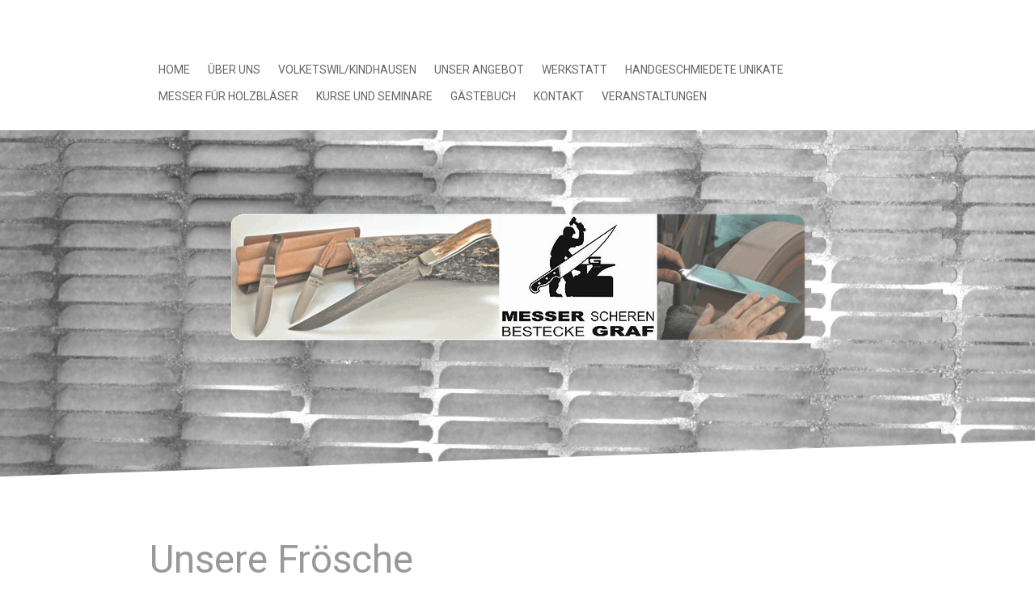

--- FILE ---
content_type: text/html; charset=UTF-8
request_url: https://www.messergraf.ch/fr%C3%B6sche/
body_size: 10550
content:
<!DOCTYPE html>
<html lang="de-DE"><head>
    <meta charset="utf-8"/>
    <link rel="dns-prefetch preconnect" href="https://u.jimcdn.com/" crossorigin="anonymous"/>
<link rel="dns-prefetch preconnect" href="https://assets.jimstatic.com/" crossorigin="anonymous"/>
<link rel="dns-prefetch preconnect" href="https://image.jimcdn.com" crossorigin="anonymous"/>
<link rel="dns-prefetch preconnect" href="https://fonts.jimstatic.com" crossorigin="anonymous"/>
<meta name="viewport" content="width=device-width, initial-scale=1"/>
<meta http-equiv="X-UA-Compatible" content="IE=edge"/>
<meta name="description" content=""/>
<meta name="robots" content="index, follow, archive"/>
<meta property="st:section" content=""/>
<meta name="generator" content="Jimdo Creator"/>
<meta name="twitter:title" content="Unsere Frösche"/>
<meta name="twitter:description" content="Nun ist es soweit, zu unserem kleinen Pflanzenparadies kam ende Juni 2015 eine kleine Pfeilgiftfrosch-Familie. Die mittelgrosse Sorte Dendrobates tinctorius &quot;Nominat&quot;, die gelb- blauen, so wie sie in Französisch Guyana vorkommen, fühlt sich wohl in ihrem neuen Zuhause. Die manchmal etwas frechen Frösche hüpfen neugierig und voller Elan durch ihr Becken, vielleicht in der Hoffnung nach was Leckerem? Mag sein, auf jeden Fall sind sie immer einen Blick wert. Und, das arbeiten leidet auch etwas darunter. Ist aber schon in Ordnung so."/>
<meta name="twitter:card" content="summary_large_image"/>
<meta property="og:url" content="http://www.messergraf.ch/frösche/"/>
<meta property="og:title" content="Unsere Frösche"/>
<meta property="og:description" content="Nun ist es soweit, zu unserem kleinen Pflanzenparadies kam ende Juni 2015 eine kleine Pfeilgiftfrosch-Familie. Die mittelgrosse Sorte Dendrobates tinctorius &quot;Nominat&quot;, die gelb- blauen, so wie sie in Französisch Guyana vorkommen, fühlt sich wohl in ihrem neuen Zuhause. Die manchmal etwas frechen Frösche hüpfen neugierig und voller Elan durch ihr Becken, vielleicht in der Hoffnung nach was Leckerem? Mag sein, auf jeden Fall sind sie immer einen Blick wert. Und, das arbeiten leidet auch etwas darunter. Ist aber schon in Ordnung so."/>
<meta property="og:type" content="website"/>
<meta property="og:locale" content="de_DE"/>
<meta property="og:site_name" content="messergraf.ch"/>
<meta name="twitter:image" content="https://image.jimcdn.com/app/cms/image/transf/none/path/sd3d9ee88f304b263/backgroundarea/if27993fbdc73b4de/version/1457440244/image.jpg"/>
<meta property="og:image" content="https://image.jimcdn.com/app/cms/image/transf/none/path/sd3d9ee88f304b263/backgroundarea/if27993fbdc73b4de/version/1457440244/image.jpg"/>
<meta property="og:image:width" content="2000"/>
<meta property="og:image:height" content="1500"/>
<meta property="og:image:secure_url" content="https://image.jimcdn.com/app/cms/image/transf/none/path/sd3d9ee88f304b263/backgroundarea/if27993fbdc73b4de/version/1457440244/image.jpg"/><title>Unsere Frösche - messergraf.ch</title>
<link rel="shortcut icon" href="https://u.jimcdn.com/cms/o/sd3d9ee88f304b263/img/favicon.ico?t=1304087992"/>
    
<link rel="canonical" href="https://www.messergraf.ch/frösche/"/>

        <script src="https://assets.jimstatic.com/ckies.js.7c38a5f4f8d944ade39b.js"></script>

        <script src="https://assets.jimstatic.com/cookieControl.js.b05bf5f4339fa83b8e79.js"></script>
    <script>window.CookieControlSet.setToNormal();</script>

    <style>html,body{margin:0}.hidden{display:none}.n{padding:5px}#cc-website-title a {text-decoration: none}.cc-m-image-align-1{text-align:left}.cc-m-image-align-2{text-align:right}.cc-m-image-align-3{text-align:center}</style>

        <link href="https://u.jimcdn.com/cms/o/sd3d9ee88f304b263/layout/dm_28d0d1ebb9394a0edb562764fc483168/css/layout.css?t=1554362297" rel="stylesheet" type="text/css" id="jimdo_layout_css"/>
<script>     /* <![CDATA[ */     /*!  loadCss [c]2014 @scottjehl, Filament Group, Inc.  Licensed MIT */     window.loadCSS = window.loadCss = function(e,n,t){var r,l=window.document,a=l.createElement("link");if(n)r=n;else{var i=(l.body||l.getElementsByTagName("head")[0]).childNodes;r=i[i.length-1]}var o=l.styleSheets;a.rel="stylesheet",a.href=e,a.media="only x",r.parentNode.insertBefore(a,n?r:r.nextSibling);var d=function(e){for(var n=a.href,t=o.length;t--;)if(o[t].href===n)return e.call(a);setTimeout(function(){d(e)})};return a.onloadcssdefined=d,d(function(){a.media=t||"all"}),a};     window.onloadCSS = function(n,o){n.onload=function(){n.onload=null,o&&o.call(n)},"isApplicationInstalled"in navigator&&"onloadcssdefined"in n&&n.onloadcssdefined(o)}     /* ]]> */ </script>     <script>
// <![CDATA[
onloadCSS(loadCss('https://assets.jimstatic.com/web.css.94de3f8b8fc5f64b610bc35fcd864f2a.css') , function() {
    this.id = 'jimdo_web_css';
});
// ]]>
</script>
<link href="https://assets.jimstatic.com/web.css.94de3f8b8fc5f64b610bc35fcd864f2a.css" rel="preload" as="style"/>
<noscript>
<link href="https://assets.jimstatic.com/web.css.94de3f8b8fc5f64b610bc35fcd864f2a.css" rel="stylesheet"/>
</noscript>
    <script>
    //<![CDATA[
        var jimdoData = {"isTestserver":false,"isLcJimdoCom":false,"isJimdoHelpCenter":false,"isProtectedPage":false,"cstok":"","cacheJsKey":"eb4c932991e4eaf741d3c68fe0b16534c237a641","cacheCssKey":"eb4c932991e4eaf741d3c68fe0b16534c237a641","cdnUrl":"https:\/\/assets.jimstatic.com\/","minUrl":"https:\/\/assets.jimstatic.com\/app\/cdn\/min\/file\/","authUrl":"https:\/\/a.jimdo.com\/","webPath":"https:\/\/www.messergraf.ch\/","appUrl":"https:\/\/a.jimdo.com\/","cmsLanguage":"de_DE","isFreePackage":false,"mobile":false,"isDevkitTemplateUsed":true,"isTemplateResponsive":true,"websiteId":"sd3d9ee88f304b263","pageId":2036359495,"packageId":2,"shop":{"deliveryTimeTexts":{"1":"1 - 3 Tage Lieferzeit","2":"3 - 5 Tage Lieferzeit","3":"5 - 8 Tage Lieferzeit"},"checkoutButtonText":"Zur Kasse","isReady":false,"currencyFormat":{"pattern":"\u00a4 #,##0.00;\u00a4-#,##0.00","convertedPattern":"$ #,##0.00","symbols":{"GROUPING_SEPARATOR":" ","DECIMAL_SEPARATOR":".","CURRENCY_SYMBOL":"CHF"}},"currencyLocale":"de_CH"},"tr":{"gmap":{"searchNotFound":"Die angegebene Adresse konnte nicht gefunden werden.","routeNotFound":"Die Anfahrtsroute konnte nicht berechnet werden. M\u00f6gliche Gr\u00fcnde: Die Startadresse ist zu ungenau oder zu weit von der Zieladresse entfernt."},"shop":{"checkoutSubmit":{"next":"N\u00e4chster Schritt","wait":"Bitte warten"},"paypalError":"Da ist leider etwas schiefgelaufen. Bitte versuche es erneut!","cartBar":"Zum Warenkorb","maintenance":"Dieser Shop ist vor\u00fcbergehend leider nicht erreichbar. Bitte probieren Sie es sp\u00e4ter noch einmal.","addToCartOverlay":{"productInsertedText":"Der Artikel wurde dem Warenkorb hinzugef\u00fcgt.","continueShoppingText":"Weiter einkaufen","reloadPageText":"neu laden"},"notReadyText":"Dieser Shop ist noch nicht vollst\u00e4ndig eingerichtet.","numLeftText":"Mehr als {:num} Exemplare dieses Artikels sind z.Z. leider nicht verf\u00fcgbar.","oneLeftText":"Es ist leider nur noch ein Exemplar dieses Artikels verf\u00fcgbar."},"common":{"timeout":"Es ist ein Fehler aufgetreten. Die von dir ausgew\u00e4hlte Aktion wurde abgebrochen. Bitte versuche es in ein paar Minuten erneut."},"form":{"badRequest":"Es ist ein Fehler aufgetreten: Die Eingaben konnten leider nicht \u00fcbermittelt werden. Bitte versuche es sp\u00e4ter noch einmal!"}},"jQuery":"jimdoGen002","isJimdoMobileApp":false,"bgConfig":{"id":58058595,"type":"picture","options":{"fixed":true},"images":[{"id":7103771095,"url":"https:\/\/image.jimcdn.com\/app\/cms\/image\/transf\/none\/path\/sd3d9ee88f304b263\/backgroundarea\/if27993fbdc73b4de\/version\/1457440244\/image.jpg","altText":""}]},"bgFullscreen":null,"responsiveBreakpointLandscape":767,"responsiveBreakpointPortrait":480,"copyableHeadlineLinks":false,"tocGeneration":false,"googlemapsConsoleKey":false,"loggingForAnalytics":false,"loggingForPredefinedPages":false,"isFacebookPixelIdEnabled":false,"userAccountId":"ff356547-8b85-4a7a-8070-25d118dd64a0"};
    // ]]>
</script>

     <script> (function(window) { 'use strict'; var regBuff = window.__regModuleBuffer = []; var regModuleBuffer = function() { var args = [].slice.call(arguments); regBuff.push(args); }; if (!window.regModule) { window.regModule = regModuleBuffer; } })(window); </script>
    <script src="https://assets.jimstatic.com/web.js.58bdb3da3da85b5697c0.js" async="true"></script>
    <script src="https://assets.jimstatic.com/at.js.62588d64be2115a866ce.js"></script>
    
</head>

<body class="body cc-page j-m-gallery-styles j-m-video-styles j-m-hr-styles j-m-header-styles j-m-text-styles j-m-emotionheader-styles j-m-htmlCode-styles j-m-rss-styles j-m-form-styles j-m-table-styles j-m-textWithImage-styles j-m-downloadDocument-styles j-m-imageSubtitle-styles j-m-flickr-styles j-m-googlemaps-styles j-m-blogSelection-styles j-m-comment-styles j-m-jimdo-styles j-m-profile-styles j-m-guestbook-styles j-m-promotion-styles j-m-twitter-styles j-m-hgrid-styles j-m-shoppingcart-styles j-m-catalog-styles j-m-product-styles-disabled j-m-facebook-styles j-m-sharebuttons-styles j-m-formnew-styles-disabled j-m-callToAction-styles j-m-turbo-styles j-m-spacing-styles j-m-googleplus-styles j-m-dummy-styles j-m-search-styles j-m-booking-styles j-m-socialprofiles-styles j-footer-styles cc-pagemode-default cc-content-parent" id="page-2036359495">

<div id="cc-inner" class="cc-content-parent">

  <input type="checkbox" id="jtpl-navigation__checkbox" class="jtpl-navigation__checkbox"/><!-- _main.sass --><div class="jtpl-main cc-content-parent">

    <!-- _background-area.sass -->
    <div class="jtpl-background-area" background-area="fullscreen"></div>
    <!-- END _background-area.sass -->

    <!-- _cart.sass -->
    <div class="jtpl-cart">
      
    </div>
    <!-- END _cart.sass -->

    <!-- _header.sass -->
    <!-- create a seperate background-area, because of the transparency-issue -->
    <div class="jtpl-header--image" data-features="boxed" background-area="stripe" background-area-default="">

      <div class="jtpl-fallback">
        <header class="jtpl-header navigation-colors"><div class="jtpl-header__inner">
            <div class="jtpl-title">
              
            </div>

              <nav class="jtpl-navigation"><label class="jtpl-navigation__icon jtpl-navigation__label" for="jtpl-navigation__checkbox">
                  <span class="open navigation-colors__menu-icon"></span>
                  <span class="open navigation-colors__menu-icon"></span>
                  <span class="open navigation-colors__menu-icon"></span>
                  <span class="open navigation-colors__menu-icon"></span>
                </label>
                <div class="jtpl-navigation__inner" data-dropdown="true">
                  <div data-container="navigation"><div class="j-nav-variant-nested"><ul class="cc-nav-level-0 j-nav-level-0"><li id="cc-nav-view-878584120" class="jmd-nav__list-item-0"><a href="/" data-link-title="Home">Home</a></li><li id="cc-nav-view-878584320" class="jmd-nav__list-item-0"><a href="/über-uns/" data-link-title="Über uns">Über uns</a></li><li id="cc-nav-view-1017307020" class="jmd-nav__list-item-0 j-nav-has-children"><a href="/volketswil-kindhausen/" data-link-title="Volketswil/Kindhausen">Volketswil/Kindhausen</a><span data-navi-toggle="cc-nav-view-1017307020" class="jmd-nav__toggle-button"></span><ul class="cc-nav-level-1 j-nav-level-1"><li id="cc-nav-view-1024106020" class="jmd-nav__list-item-1"><a href="/volketswil-kindhausen/s-triibhuus/" data-link-title="S' Triibhuus">S' Triibhuus</a></li></ul></li><li id="cc-nav-view-878584220" class="jmd-nav__list-item-0 j-nav-has-children"><a href="/unser-angebot/" data-link-title="Unser Angebot">Unser Angebot</a><span data-navi-toggle="cc-nav-view-878584220" class="jmd-nav__toggle-button"></span><ul class="cc-nav-level-1 j-nav-level-1"><li id="cc-nav-view-880648820" class="jmd-nav__list-item-1"><a href="/unser-angebot/scheren/" data-link-title="Scheren">Scheren</a></li><li id="cc-nav-view-878604020" class="jmd-nav__list-item-1 j-nav-has-children"><a href="/unser-angebot/taschenmesser/" data-link-title="Taschenmesser">Taschenmesser</a><span data-navi-toggle="cc-nav-view-878604020" class="jmd-nav__toggle-button"></span><ul class="cc-nav-level-2 j-nav-level-2"><li id="cc-nav-view-891378920" class="jmd-nav__list-item-2"><a href="/unser-angebot/taschenmesser/victorinox/" data-link-title="Victorinox">Victorinox</a></li></ul></li><li id="cc-nav-view-880697520" class="jmd-nav__list-item-1 j-nav-has-children"><a href="/unser-angebot/kochmesser/" data-link-title="Kochmesser">Kochmesser</a><span data-navi-toggle="cc-nav-view-880697520" class="jmd-nav__toggle-button"></span><ul class="cc-nav-level-2 j-nav-level-2"><li id="cc-nav-view-891375120" class="jmd-nav__list-item-2"><a href="/unser-angebot/kochmesser/victorinox/" data-link-title="Victorinox">Victorinox</a></li><li id="cc-nav-view-891376220" class="jmd-nav__list-item-2"><a href="/unser-angebot/kochmesser/wenger-victorinox-delémont-kollektion/" data-link-title="Wenger/Victorinox Delémont Kollektion">Wenger/Victorinox Delémont Kollektion</a></li><li id="cc-nav-view-891377220" class="jmd-nav__list-item-2"><a href="/unser-angebot/kochmesser/dreizack-wüsthof/" data-link-title="Dreizack / Wüsthof">Dreizack / Wüsthof</a></li><li id="cc-nav-view-891378420" class="jmd-nav__list-item-2"><a href="/unser-angebot/kochmesser/solicut/" data-link-title="Solicut">Solicut</a></li><li id="cc-nav-view-891378520" class="jmd-nav__list-item-2"><a href="/unser-angebot/kochmesser/damastmesser/" data-link-title="Damastmesser">Damastmesser</a></li><li id="cc-nav-view-891378620" class="jmd-nav__list-item-2"><a href="/unser-angebot/kochmesser/keramikmesser/" data-link-title="Keramikmesser">Keramikmesser</a></li></ul></li><li id="cc-nav-view-1016396820" class="jmd-nav__list-item-1"><a href="/unser-angebot/restposten-für-industrie-gewerbe-und-privat/" data-link-title="Restposten für Industrie,- Gewerbe und Privat">Restposten für Industrie,- Gewerbe und Privat</a></li></ul></li><li id="cc-nav-view-878604120" class="jmd-nav__list-item-0"><a href="/werkstatt/" data-link-title="Werkstatt">Werkstatt</a></li><li id="cc-nav-view-2156509495" class="jmd-nav__list-item-0"><a href="/handgeschmiedete-unikate/" data-link-title="Handgeschmiedete Unikate">Handgeschmiedete Unikate</a></li><li id="cc-nav-view-879678120" class="jmd-nav__list-item-0 j-nav-has-children"><a href="/messer-für-holzbläser/" data-link-title="Messer für Holzbläser">Messer für Holzbläser</a><span data-navi-toggle="cc-nav-view-879678120" class="jmd-nav__toggle-button"></span><ul class="cc-nav-level-1 j-nav-level-1"><li id="cc-nav-view-1604109995" class="jmd-nav__list-item-1"><a href="/messer-für-holzbläser/exklusiv-für-den-rohrbau/" data-link-title="Exklusiv für den Rohrbau">Exklusiv für den Rohrbau</a></li></ul></li><li id="cc-nav-view-1022373320" class="jmd-nav__list-item-0 j-nav-has-children"><a href="/kurse-und-seminare/" data-link-title="Kurse und Seminare">Kurse und Seminare</a><span data-navi-toggle="cc-nav-view-1022373320" class="jmd-nav__toggle-button"></span><ul class="cc-nav-level-1 j-nav-level-1"><li id="cc-nav-view-1018280020" class="jmd-nav__list-item-1"><a href="/kurse-und-seminare/schmiedekurse/" data-link-title="Schmiedekurse">Schmiedekurse</a></li></ul></li><li id="cc-nav-view-1018366420" class="jmd-nav__list-item-0"><a href="/gästebuch/" data-link-title="Gästebuch">Gästebuch</a></li><li id="cc-nav-view-878584720" class="jmd-nav__list-item-0"><a href="/kontakt/" data-link-title="Kontakt">Kontakt</a></li><li id="cc-nav-view-2028880495" class="jmd-nav__list-item-0"><a href="/veranstaltungen/" data-link-title="Veranstaltungen">Veranstaltungen</a></li></ul></div></div>
                </div>
              </nav><!-- END _navigation.sass -->
</div>
        </header>
</div>
    <!-- END _header.sass -->

      <!-- _logo.sass -->
      <div class="jtpl-logo">
        <div id="cc-website-logo" class="cc-single-module-element"><div id="cc-m-9961337395" class="j-module n j-imageSubtitle"><div class="cc-m-image-container"><figure class="cc-imagewrapper cc-m-image-align-3">
<a href="https://www.messergraf.ch/" target="_self"><img srcset="https://image.jimcdn.com/app/cms/image/transf/dimension=320x10000:format=png/path/sd3d9ee88f304b263/image/i2622614a1c400b2d/version/1466661877/image.png 320w, https://image.jimcdn.com/app/cms/image/transf/dimension=640x10000:format=png/path/sd3d9ee88f304b263/image/i2622614a1c400b2d/version/1466661877/image.png 640w, https://image.jimcdn.com/app/cms/image/transf/dimension=713x10000:format=png/path/sd3d9ee88f304b263/image/i2622614a1c400b2d/version/1466661877/image.png 713w, https://image.jimcdn.com/app/cms/image/transf/none/path/sd3d9ee88f304b263/image/i2622614a1c400b2d/version/1466661877/image.png 866w" sizes="(min-width: 713px) 713px, 100vw" id="cc-m-imagesubtitle-image-9961337395" src="https://image.jimcdn.com/app/cms/image/transf/dimension=713x10000:format=png/path/sd3d9ee88f304b263/image/i2622614a1c400b2d/version/1466661877/image.png" alt="messergraf.ch" class="" data-src-width="866" data-src-height="193" data-src="https://image.jimcdn.com/app/cms/image/transf/dimension=713x10000:format=png/path/sd3d9ee88f304b263/image/i2622614a1c400b2d/version/1466661877/image.png" data-image-id="6864227395"/></a>    

</figure>
</div>
<div class="cc-clear"></div>
<script id="cc-m-reg-9961337395">// <![CDATA[

    window.regModule("module_imageSubtitle", {"data":{"imageExists":true,"hyperlink":"","hyperlink_target":"","hyperlinkAsString":"","pinterest":"0","id":9961337395,"widthEqualsContent":"0","resizeWidth":"713","resizeHeight":159},"id":9961337395});
// ]]>
</script></div></div>
      </div>
      <!-- END _logo.sass -->

      <!-- _section-main.sass -->
      <div class="jtpl-slope border-options">
        <div class="content-options-box jtpl-slope__inner"></div>
      </div>
    </div>
    <!-- END background-area -->

    <div class="jtpl-content content-options-box cc-content-parent">
      <section class="jtpl-content__inner content-options-inner cc-content-parent"><!-- _breadcrumb.sass --><div class="jtpl-breadcrumb breadcrumb-options">
          <div data-container="navigation"><div class="j-nav-variant-breadcrumb"><ol/></div></div>
        </div>
        <!-- END _breadcrumb.sass -->

        <div id="content_area" data-container="content"><div id="content_start"></div>
        
        <div id="cc-matrix-2698158695"><div id="cc-m-10090577595" class="j-module n j-header "><h1 class="" id="cc-m-header-10090577595">Unsere Frösche</h1></div><div id="cc-m-10090578195" class="j-module n j-hr ">    <hr/>
</div><div id="cc-m-10090579995" class="j-module n j-spacing ">
    <div class="cc-m-spacer" style="height: 50px;">
    
</div>

</div><div id="cc-m-10090578695" class="j-module n j-text "><p>
    Nun ist es soweit, zu unserem kleinen Pflanzenparadies kam ende Juni 2015 eine kleine Pfeilgiftfrosch-Familie.
</p>

<p>
    Die mittelgrosse Sorte Dendrobates tinctorius "Nominat", die gelb- blauen, so wie sie in Französisch Guyana vorkommen, <span style="line-height: 1.5;" data-mce-style="line-height: 1.5;">fühlt sich wohl in ihrem neuen Zuhause.</span>
</p>

<p>
    Die manchmal etwas frechen Frösche hüpfen neugierig und voller Elan durch ihr Becken, vielleicht in der Hoffnung nach was Leckerem?
</p>

<p>
    Mag sein, auf jeden Fall sind sie immer einen Blick wert. Und, das arbeiten leidet auch etwas darunter. Ist aber schon in Ordnung so.
</p></div><div id="cc-m-10090585695" class="j-module n j-spacing ">
    <div class="cc-m-spacer" style="height: 50px;">
    
</div>

</div><div id="cc-m-10090585095" class="j-module n j-gallery "><div class="cc-m-gallery-container ccgalerie clearover" id="cc-m-gallery-10090585095">
            <div class="thumb_sq1" id="gallery_thumb_6999599095" style="width:128px; height:128px;">
            <div>
                
                <a rel="lightbox[10090585095]" href="javascript:" data-href="https://image.jimcdn.com/app/cms/image/transf/none/path/sd3d9ee88f304b263/image/i2f4b9d56f0c8b592/version/1437497533/image.jpg" data-title="Tabitha am Fusse des Marsupilami"><img src="https://image.jimcdn.com/app/cms/image/transf/dimension=120x120:mode=crop:format=jpg/path/sd3d9ee88f304b263/image/i2f4b9d56f0c8b592/version/1437497533/image.jpg" data-orig-width="640" data-orig-height="480" alt="Tabitha am Fusse des Marsupilami" data-subtitle="Tabitha am Fusse des Marsupilami"/></a>            </div>
        </div>
            <div class="thumb_sq1" id="gallery_thumb_6999599195" style="width:128px; height:128px;">
            <div>
                
                <a rel="lightbox[10090585095]" href="javascript:" data-href="https://image.jimcdn.com/app/cms/image/transf/none/path/sd3d9ee88f304b263/image/i6b85246b126eb9f0/version/1437497533/image.jpg" data-title="Tabitha"><img src="https://image.jimcdn.com/app/cms/image/transf/dimension=120x120:mode=crop:format=jpg/path/sd3d9ee88f304b263/image/i6b85246b126eb9f0/version/1437497533/image.jpg" data-orig-width="640" data-orig-height="480" alt="Tabitha" data-subtitle="Tabitha"/></a>            </div>
        </div>
            <div class="thumb_sq1" id="gallery_thumb_6999599295" style="width:128px; height:128px;">
            <div>
                
                <a rel="lightbox[10090585095]" href="javascript:" data-href="https://image.jimcdn.com/app/cms/image/transf/none/path/sd3d9ee88f304b263/image/id21eab3984cc5562/version/1437498042/image.jpg" data-title="Wilson bereit zum Sprung..."><img src="https://image.jimcdn.com/app/cms/image/transf/dimension=120x120:mode=crop:format=jpg/path/sd3d9ee88f304b263/image/id21eab3984cc5562/version/1437498042/image.jpg" data-orig-width="640" data-orig-height="480" alt="Wilson bereit zum Sprung..." data-subtitle="Wilson bereit zum Sprung..."/></a>            </div>
        </div>
            <div class="thumb_sq1" id="gallery_thumb_6999599395" style="width:128px; height:128px;">
            <div>
                
                <a rel="lightbox[10090585095]" href="javascript:" data-href="https://image.jimcdn.com/app/cms/image/transf/none/path/sd3d9ee88f304b263/image/ia3c5cfbb390b4a68/version/1437497944/image.jpg" data-title="Tabitha"><img src="https://image.jimcdn.com/app/cms/image/transf/dimension=120x120:mode=crop:format=jpg/path/sd3d9ee88f304b263/image/ia3c5cfbb390b4a68/version/1437497944/image.jpg" data-orig-width="640" data-orig-height="480" alt="Tabitha" data-subtitle="Tabitha"/></a>            </div>
        </div>
            <div class="thumb_sq1" id="gallery_thumb_6999599595" style="width:128px; height:128px;">
            <div>
                
                <a rel="lightbox[10090585095]" href="javascript:" data-href="https://image.jimcdn.com/app/cms/image/transf/none/path/sd3d9ee88f304b263/image/id5bbdae137f02bc5/version/1437497944/image.jpg" data-title="Max"><img src="https://image.jimcdn.com/app/cms/image/transf/dimension=120x120:mode=crop:format=jpg/path/sd3d9ee88f304b263/image/id5bbdae137f02bc5/version/1437497944/image.jpg" data-orig-width="640" data-orig-height="480" alt="Max" data-subtitle="Max"/></a>            </div>
        </div>
            <div class="thumb_sq1" id="gallery_thumb_6999600495" style="width:128px; height:128px;">
            <div>
                
                <a rel="lightbox[10090585095]" href="javascript:" data-href="https://image.jimcdn.com/app/cms/image/transf/none/path/sd3d9ee88f304b263/image/i82a9f906dc476d21/version/1437497944/image.jpg" data-title="Tabitha auf der Jagd"><img src="https://image.jimcdn.com/app/cms/image/transf/dimension=120x120:mode=crop:format=jpg/path/sd3d9ee88f304b263/image/i82a9f906dc476d21/version/1437497944/image.jpg" data-orig-width="640" data-orig-height="393" alt="Tabitha auf der Jagd" data-subtitle="Tabitha auf der Jagd"/></a>            </div>
        </div>
            <div class="thumb_sq1" id="gallery_thumb_6999600595" style="width:128px; height:128px;">
            <div>
                
                <a rel="lightbox[10090585095]" href="javascript:" data-href="https://image.jimcdn.com/app/cms/image/transf/none/path/sd3d9ee88f304b263/image/i517a44847e39d67f/version/1437497944/image.jpg" data-title="Max und Wilson"><img src="https://image.jimcdn.com/app/cms/image/transf/dimension=120x120:mode=crop:format=jpg/path/sd3d9ee88f304b263/image/i517a44847e39d67f/version/1437497944/image.jpg" data-orig-width="640" data-orig-height="480" alt="Max und Wilson" data-subtitle="Max und Wilson"/></a>            </div>
        </div>
            <div class="thumb_sq1" id="gallery_thumb_6999600695" style="width:128px; height:128px;">
            <div>
                
                <a rel="lightbox[10090585095]" href="javascript:" data-href="https://image.jimcdn.com/app/cms/image/transf/none/path/sd3d9ee88f304b263/image/i409ec0ba15af0915/version/1437497944/image.jpg" data-title="Wilson"><img src="https://image.jimcdn.com/app/cms/image/transf/dimension=120x120:mode=crop:format=jpg/path/sd3d9ee88f304b263/image/i409ec0ba15af0915/version/1437497944/image.jpg" data-orig-width="598" data-orig-height="480" alt="Wilson" data-subtitle="Wilson"/></a>            </div>
        </div>
            <div class="thumb_sq1" id="gallery_thumb_6999600795" style="width:128px; height:128px;">
            <div>
                
                <a rel="lightbox[10090585095]" href="javascript:" data-href="https://image.jimcdn.com/app/cms/image/transf/none/path/sd3d9ee88f304b263/image/if0da0e291f3fca26/version/1437497944/image.jpg" data-title="Max"><img src="https://image.jimcdn.com/app/cms/image/transf/dimension=120x120:mode=crop:format=jpg/path/sd3d9ee88f304b263/image/if0da0e291f3fca26/version/1437497944/image.jpg" data-orig-width="640" data-orig-height="480" alt="Max" data-subtitle="Max"/></a>            </div>
        </div>
    </div>
<script id="cc-m-reg-10090585095">// <![CDATA[

    window.regModule("module_gallery", {"view":"1","countImages":9,"variant":"default","selector":"#cc-m-gallery-10090585095","imageCount":9,"enlargeable":"1","multiUpload":true,"autostart":1,"pause":"4","showSliderThumbnails":1,"coolSize":"2","coolPadding":"3","stackCount":"3","stackPadding":"3","options":{"pinterest":"0"},"id":10090585095});
// ]]>
</script></div></div>
        
        </div>
      </section>
</div>
    <!-- END _section-main.sass -->

    <!-- _section-aside.sass -->
    <aside class="jtpl-sidebar sidebar-options-box"><section class="jtpl-sidebar__inner sidebar-options-inner"><div data-container="sidebar"><div id="cc-matrix-1068239620"><div id="cc-m-5537354820" class="j-module n j-text "><p>
    <br/>
</p></div></div></div>
      </section></aside><footer class="jtpl-footer footer-options"><div class="jtpl-footer__inner">
        <div id="contentfooter" data-container="footer">

    
    <div class="j-meta-links">
        <a href="/about/">Impressum</a> | <a href="//www.messergraf.ch/j/privacy">Datenschutz</a> | <a id="cookie-policy" href="javascript:window.CookieControl.showCookieSettings();">Cookie-Richtlinie</a> | <a href="/sitemap/">Sitemap</a>    </div>

    <div class="j-admin-links">
            

<span class="loggedin">
    <a rel="nofollow" id="logout" target="_top" href="https://cms.e.jimdo.com/app/cms/logout.php">
        Abmelden    </a>
    |
    <a rel="nofollow" id="edit" target="_top" href="https://a.jimdo.com/app/auth/signin/jumpcms/?page=2036359495">Bearbeiten</a>
</span>
        </div>

    
</div>

      </div>
    </footer><!-- END _section-aside.sass -->
</div>
  <!-- END _main.sass -->

</div>    <script type="text/javascript">
//<![CDATA[
addAutomatedTracking('creator.website', track_anon);
//]]>
</script>
    



<div class="cc-individual-cookie-settings" id="cc-individual-cookie-settings" style="display: none" data-nosnippet="true">

</div>
<script>// <![CDATA[

    window.regModule("web_individualCookieSettings", {"categories":[{"type":"NECESSARY","name":"Unbedingt erforderlich","description":"Unbedingt erforderliche Cookies erm\u00f6glichen grundlegende Funktionen und sind f\u00fcr die einwandfreie Funktion der Website erforderlich. Daher kann man sie nicht deaktivieren. Diese Art von Cookies wird ausschlie\u00dflich von dem Betreiber der Website verwendet (First-Party-Cookie) und s\u00e4mtliche Informationen, die in den Cookies gespeichert sind, werden nur an diese Website gesendet.","required":true,"cookies":[{"key":"cookielaw","name":"cookielaw","description":"Cookielaw\n\nDieses Cookie zeigt das Cookie-Banner an und speichert die Cookie-Einstellungen des Besuchers.\n\nAnbieter:\nJimdo GmbH, Stresemannstrasse 375, 22761 Hamburg, Deutschland.\n\nCookie-Name: ckies_cookielaw\nCookie-Laufzeit: 1 Jahr\n\nDatenschutzerkl\u00e4rung:\nhttps:\/\/www.jimdo.com\/de\/info\/datenschutzerklaerung\/ ","required":true},{"key":"control-cookies-wildcard","name":"ckies_*","description":"Jimdo Control Cookies\n\nSteuerungs-Cookies zur Aktivierung der vom Website-Besucher ausgew\u00e4hlten Dienste\/Cookies und zur Speicherung der entsprechenden Cookie-Einstellungen. \n\nAnbieter:\nJimdo GmbH, Stresemannstra\u00dfe 375, 22761 Hamburg, Deutschland.\n\nCookie-Namen: ckies_*, ckies_postfinance, ckies_stripe, ckies_powr, ckies_google, ckies_cookielaw, ckies_ga, ckies_jimdo_analytics, ckies_fb_analytics, ckies_fr\n\nCookie-Laufzeit: 1 Jahr\n\nDatenschutzerkl\u00e4rung:\nhttps:\/\/www.jimdo.com\/de\/info\/datenschutzerklaerung\/ ","required":true}]},{"type":"FUNCTIONAL","name":"Funktionell","description":"Funktionelle Cookies erm\u00f6glichen dieser Website, bestimmte Funktionen zur Verf\u00fcgung zu stellen und Informationen zu speichern, die vom Nutzer eingegeben wurden \u2013 beispielsweise bereits registrierte Namen oder die Sprachauswahl. Damit werden verbesserte und personalisierte Funktionen gew\u00e4hrleistet.","required":false,"cookies":[{"key":"powr-v2","name":"powr","description":"POWr.io Cookies\n\nDiese Cookies registrieren anonyme, statistische Daten \u00fcber das Verhalten des Besuchers dieser Website und sind verantwortlich f\u00fcr die Gew\u00e4hrleistung der Funktionalit\u00e4t bestimmter Widgets, die auf dieser Website eingesetzt werden. Sie werden ausschlie\u00dflich f\u00fcr interne Analysen durch den Webseitenbetreiber verwendet z. B. f\u00fcr den Besucherz\u00e4hler.\n\nAnbieter:\nPowr.io, POWr HQ, 340 Pine Street, San Francisco, California 94104, USA.\n\nCookie Namen und Laufzeiten:\nahoy_unique_[unique id] (Laufzeit: Sitzung), POWR_PRODUCTION  (Laufzeit: Sitzung),  ahoy_visitor  (Laufzeit: 2 Jahre),   ahoy_visit  (Laufzeit: 1 Tag), src (Laufzeit: 30 Tage) Security, _gid Persistent (Laufzeit: 1 Tag), NID (Domain: google.com, Laufzeit: 180 Tage), 1P_JAR (Domain: google.com, Laufzeit: 30 Tage), DV (Domain: google.com, Laufzeit: 2 Stunden), SIDCC (Domain: google.com, Laufzeit: 1 Jahre), SID (Domain: google.com, Laufzeit: 2 Jahre), HSID (Domain: google.com, Laufzeit: 2 Jahre), SEARCH_SAMESITE (Domain: google.com, Laufzeit: 6 Monate), __cfduid (Domain: powrcdn.com, Laufzeit: 30 Tage).\n\nCookie-Richtlinie:\nhttps:\/\/www.powr.io\/privacy \n\nDatenschutzerkl\u00e4rung:\nhttps:\/\/www.powr.io\/privacy ","required":false},{"key":"google_maps","name":"Google Maps","description":"Die Aktivierung und Speicherung dieser Einstellung schaltet die Anzeige der Google Maps frei. \nAnbieter: Google LLC, 1600 Amphitheatre Parkway, Mountain View, CA 94043, USA oder Google Ireland Limited, Gordon House, Barrow Street, Dublin 4, Irland, wenn Sie in der EU ans\u00e4ssig sind.\nCookie Name und Laufzeit: google_maps ( Laufzeit: 1 Jahr)\nCookie Richtlinie: https:\/\/policies.google.com\/technologies\/cookies\nDatenschutzerkl\u00e4rung: https:\/\/policies.google.com\/privacy\n","required":false},{"key":"vimeo","name":"Vimeo","description":"Wenn du diese Einstellung aktivierst und speicherst, wird das Anzeigen von Vimeo-Videoinhalten auf dieser Website aktiviert.\n\nAnbieter: Vimeo, Inc., 555 West 18th Street, New York, New York 10011, USA\nCookie-Name und -Lebensdauer: vimeo_consent (Lebensdauer: 1 Jahr).\nCookie-Richtlinie: https:\/\/vimeo.com\/cookie_policy\nDatenschutzrichtlinie: https:\/\/vimeo.com\/privacy\n\nWenn du dem Laden und Anzeigen von Vimeo-Inhalten zustimmst, werden zus\u00e4tzliche Cookies vom Dienstanbieter Vimeo gesetzt. Der einbettbare Videoplayer von Vimeo verwendet Cookies von Erstanbietern, die als wesentlich f\u00fcr das Erlebnis des Videoplayers angesehen werden. Vimeo verwendet keine Analyse- oder Werbe-Cookies von Drittanbietern, wenn der Videoplayer auf einer Website von Drittanbietern erscheint, es sei denn, der\/die Website-Besucher*in ist bei seinem\/ihrem Vimeo-Konto angemeldet. Weitere Informationen findest du in der Datenschutzrichtlinie von Vimeo.\n\nCookie-Namen und -Laufzeiten: __cf_bm (Lebenszeit: 1 Tag), player (Lebenszeit: 1 Jahr), vuid (Lebenszeit: 2 Jahre)","required":false}]},{"type":"PERFORMANCE","name":"Performance","description":"Die Performance-Cookies sammeln Informationen dar\u00fcber, wie diese Website genutzt wird. Der Betreiber der Website nutzt diese Cookies um die Attraktivit\u00e4t, den Inhalt und die Funktionalit\u00e4t der Website zu verbessern.","required":false,"cookies":[]},{"type":"MARKETING","name":"Marketing \/ Third Party","description":"Marketing- \/ Third Party-Cookies stammen unter anderem von externen Werbeunternehmen und werden verwendet, um Informationen \u00fcber die vom Nutzer besuchten Websites zu sammeln, um z. B. zielgruppenorientierte Werbung f\u00fcr den Benutzer zu erstellen.","required":false,"cookies":[{"key":"powr_marketing","name":"powr_marketing","description":"POWr.io Cookies \n \nDiese Cookies sammeln zu Analysezwecken anonymisierte Informationen dar\u00fcber, wie Nutzer diese Website verwenden. \n\nAnbieter:\nPowr.io, POWr HQ, 340 Pine Street, San Francisco, California 94104, USA.  \n \nCookie-Namen und Laufzeiten: \n__Secure-3PAPISID (Domain: google.com, Laufzeit: 2 Jahre), SAPISID (Domain: google.com, Laufzeit: 2 Jahre), APISID (Domain: google.com, Laufzeit: 2 Jahre), SSID (Domain: google.com, Laufzeit: 2 Jahre), __Secure-3PSID (Domain: google.com, Laufzeit: 2 Jahre), CC (Domain:google.com, Laufzeit: 1 Jahr), ANID (Domain: google.com, Laufzeit: 10 Jahre), OTZ (Domain:google.com, Laufzeit: 1 Monat).\n \nCookie-Richtlinie: \nhttps:\/\/www.powr.io\/privacy \n \nDatenschutzerkl\u00e4rung: \nhttps:\/\/www.powr.io\/privacy \n","required":false}]}],"pagesWithoutCookieSettings":["\/about\/","\/j\/privacy"],"cookieSettingsHtmlUrl":"\/app\/module\/cookiesettings\/getcookiesettingshtml"});
// ]]>
</script>

</body>
</html>
